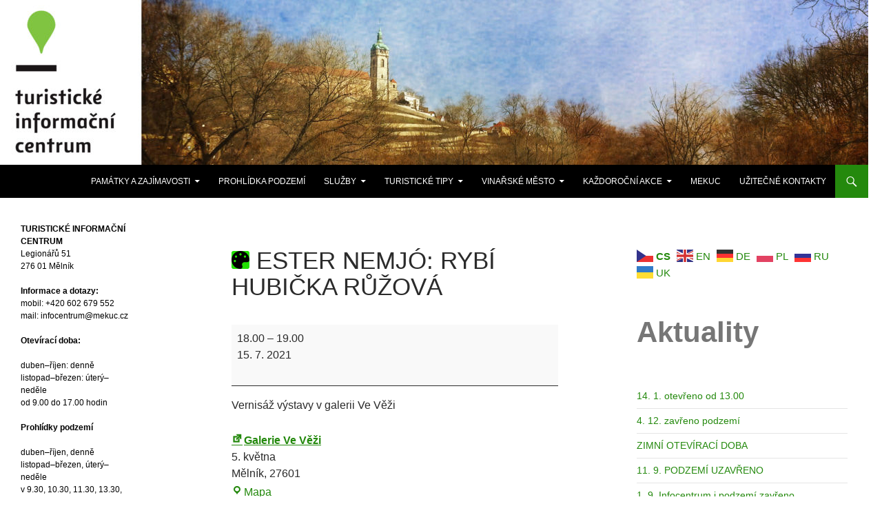

--- FILE ---
content_type: text/html; charset=UTF-8
request_url: https://ticmelnik.cz/mc-events/ester-nemjo-rybi-hubicka-ruzova/
body_size: 18139
content:
<!DOCTYPE html>
<html lang="cs">
<head>
	<meta charset="UTF-8">
	<meta name="viewport" content="width=device-width, initial-scale=1.0">
	<title>Ester Nemjó: Rybí hubička růžová | Turistické informační centrum Mělník</title>
	<link rel="profile" href="https://gmpg.org/xfn/11">
	<link rel="pingback" href="https://ticmelnik.cz/xmlrpc.php">
	<meta name='robots' content='max-image-preview:large' />
<link rel='dns-prefetch' href='//www.googletagmanager.com' />
<link rel="alternate" type="application/rss+xml" title="Turistické informační centrum Mělník &raquo; RSS zdroj" href="https://ticmelnik.cz/feed/" />
<script>
window._wpemojiSettings = {"baseUrl":"https:\/\/s.w.org\/images\/core\/emoji\/14.0.0\/72x72\/","ext":".png","svgUrl":"https:\/\/s.w.org\/images\/core\/emoji\/14.0.0\/svg\/","svgExt":".svg","source":{"concatemoji":"https:\/\/ticmelnik.cz\/wp-includes\/js\/wp-emoji-release.min.js?ver=6.1.9"}};
/*! This file is auto-generated */
!function(e,a,t){var n,r,o,i=a.createElement("canvas"),p=i.getContext&&i.getContext("2d");function s(e,t){var a=String.fromCharCode,e=(p.clearRect(0,0,i.width,i.height),p.fillText(a.apply(this,e),0,0),i.toDataURL());return p.clearRect(0,0,i.width,i.height),p.fillText(a.apply(this,t),0,0),e===i.toDataURL()}function c(e){var t=a.createElement("script");t.src=e,t.defer=t.type="text/javascript",a.getElementsByTagName("head")[0].appendChild(t)}for(o=Array("flag","emoji"),t.supports={everything:!0,everythingExceptFlag:!0},r=0;r<o.length;r++)t.supports[o[r]]=function(e){if(p&&p.fillText)switch(p.textBaseline="top",p.font="600 32px Arial",e){case"flag":return s([127987,65039,8205,9895,65039],[127987,65039,8203,9895,65039])?!1:!s([55356,56826,55356,56819],[55356,56826,8203,55356,56819])&&!s([55356,57332,56128,56423,56128,56418,56128,56421,56128,56430,56128,56423,56128,56447],[55356,57332,8203,56128,56423,8203,56128,56418,8203,56128,56421,8203,56128,56430,8203,56128,56423,8203,56128,56447]);case"emoji":return!s([129777,127995,8205,129778,127999],[129777,127995,8203,129778,127999])}return!1}(o[r]),t.supports.everything=t.supports.everything&&t.supports[o[r]],"flag"!==o[r]&&(t.supports.everythingExceptFlag=t.supports.everythingExceptFlag&&t.supports[o[r]]);t.supports.everythingExceptFlag=t.supports.everythingExceptFlag&&!t.supports.flag,t.DOMReady=!1,t.readyCallback=function(){t.DOMReady=!0},t.supports.everything||(n=function(){t.readyCallback()},a.addEventListener?(a.addEventListener("DOMContentLoaded",n,!1),e.addEventListener("load",n,!1)):(e.attachEvent("onload",n),a.attachEvent("onreadystatechange",function(){"complete"===a.readyState&&t.readyCallback()})),(e=t.source||{}).concatemoji?c(e.concatemoji):e.wpemoji&&e.twemoji&&(c(e.twemoji),c(e.wpemoji)))}(window,document,window._wpemojiSettings);
</script>
<style>
img.wp-smiley,
img.emoji {
	display: inline !important;
	border: none !important;
	box-shadow: none !important;
	height: 1em !important;
	width: 1em !important;
	margin: 0 0.07em !important;
	vertical-align: -0.1em !important;
	background: none !important;
	padding: 0 !important;
}
</style>
	<link rel='stylesheet' id='twb-open-sans-css' href='https://fonts.googleapis.com/css?family=Open+Sans%3A300%2C400%2C500%2C600%2C700%2C800&#038;display=swap&#038;ver=6.1.9' media='all' />
<link rel='stylesheet' id='twbbwg-global-css' href='https://ticmelnik.cz/wp-content/plugins/photo-gallery/booster/assets/css/global.css?ver=1.0.0' media='all' />
<link rel='stylesheet' id='wp-block-library-css' href='https://ticmelnik.cz/wp-includes/css/dist/block-library/style.min.css?ver=6.1.9' media='all' />
<style id='wp-block-library-theme-inline-css'>
.wp-block-audio figcaption{color:#555;font-size:13px;text-align:center}.is-dark-theme .wp-block-audio figcaption{color:hsla(0,0%,100%,.65)}.wp-block-audio{margin:0 0 1em}.wp-block-code{border:1px solid #ccc;border-radius:4px;font-family:Menlo,Consolas,monaco,monospace;padding:.8em 1em}.wp-block-embed figcaption{color:#555;font-size:13px;text-align:center}.is-dark-theme .wp-block-embed figcaption{color:hsla(0,0%,100%,.65)}.wp-block-embed{margin:0 0 1em}.blocks-gallery-caption{color:#555;font-size:13px;text-align:center}.is-dark-theme .blocks-gallery-caption{color:hsla(0,0%,100%,.65)}.wp-block-image figcaption{color:#555;font-size:13px;text-align:center}.is-dark-theme .wp-block-image figcaption{color:hsla(0,0%,100%,.65)}.wp-block-image{margin:0 0 1em}.wp-block-pullquote{border-top:4px solid;border-bottom:4px solid;margin-bottom:1.75em;color:currentColor}.wp-block-pullquote__citation,.wp-block-pullquote cite,.wp-block-pullquote footer{color:currentColor;text-transform:uppercase;font-size:.8125em;font-style:normal}.wp-block-quote{border-left:.25em solid;margin:0 0 1.75em;padding-left:1em}.wp-block-quote cite,.wp-block-quote footer{color:currentColor;font-size:.8125em;position:relative;font-style:normal}.wp-block-quote.has-text-align-right{border-left:none;border-right:.25em solid;padding-left:0;padding-right:1em}.wp-block-quote.has-text-align-center{border:none;padding-left:0}.wp-block-quote.is-large,.wp-block-quote.is-style-large,.wp-block-quote.is-style-plain{border:none}.wp-block-search .wp-block-search__label{font-weight:700}.wp-block-search__button{border:1px solid #ccc;padding:.375em .625em}:where(.wp-block-group.has-background){padding:1.25em 2.375em}.wp-block-separator.has-css-opacity{opacity:.4}.wp-block-separator{border:none;border-bottom:2px solid;margin-left:auto;margin-right:auto}.wp-block-separator.has-alpha-channel-opacity{opacity:1}.wp-block-separator:not(.is-style-wide):not(.is-style-dots){width:100px}.wp-block-separator.has-background:not(.is-style-dots){border-bottom:none;height:1px}.wp-block-separator.has-background:not(.is-style-wide):not(.is-style-dots){height:2px}.wp-block-table{margin:"0 0 1em 0"}.wp-block-table thead{border-bottom:3px solid}.wp-block-table tfoot{border-top:3px solid}.wp-block-table td,.wp-block-table th{word-break:normal}.wp-block-table figcaption{color:#555;font-size:13px;text-align:center}.is-dark-theme .wp-block-table figcaption{color:hsla(0,0%,100%,.65)}.wp-block-video figcaption{color:#555;font-size:13px;text-align:center}.is-dark-theme .wp-block-video figcaption{color:hsla(0,0%,100%,.65)}.wp-block-video{margin:0 0 1em}.wp-block-template-part.has-background{padding:1.25em 2.375em;margin-top:0;margin-bottom:0}
</style>
<link rel='stylesheet' id='classic-theme-styles-css' href='https://ticmelnik.cz/wp-includes/css/classic-themes.min.css?ver=1' media='all' />
<style id='global-styles-inline-css'>
body{--wp--preset--color--black: #000;--wp--preset--color--cyan-bluish-gray: #abb8c3;--wp--preset--color--white: #fff;--wp--preset--color--pale-pink: #f78da7;--wp--preset--color--vivid-red: #cf2e2e;--wp--preset--color--luminous-vivid-orange: #ff6900;--wp--preset--color--luminous-vivid-amber: #fcb900;--wp--preset--color--light-green-cyan: #7bdcb5;--wp--preset--color--vivid-green-cyan: #00d084;--wp--preset--color--pale-cyan-blue: #8ed1fc;--wp--preset--color--vivid-cyan-blue: #0693e3;--wp--preset--color--vivid-purple: #9b51e0;--wp--preset--color--green: #24890d;--wp--preset--color--dark-gray: #2b2b2b;--wp--preset--color--medium-gray: #767676;--wp--preset--color--light-gray: #f5f5f5;--wp--preset--gradient--vivid-cyan-blue-to-vivid-purple: linear-gradient(135deg,rgba(6,147,227,1) 0%,rgb(155,81,224) 100%);--wp--preset--gradient--light-green-cyan-to-vivid-green-cyan: linear-gradient(135deg,rgb(122,220,180) 0%,rgb(0,208,130) 100%);--wp--preset--gradient--luminous-vivid-amber-to-luminous-vivid-orange: linear-gradient(135deg,rgba(252,185,0,1) 0%,rgba(255,105,0,1) 100%);--wp--preset--gradient--luminous-vivid-orange-to-vivid-red: linear-gradient(135deg,rgba(255,105,0,1) 0%,rgb(207,46,46) 100%);--wp--preset--gradient--very-light-gray-to-cyan-bluish-gray: linear-gradient(135deg,rgb(238,238,238) 0%,rgb(169,184,195) 100%);--wp--preset--gradient--cool-to-warm-spectrum: linear-gradient(135deg,rgb(74,234,220) 0%,rgb(151,120,209) 20%,rgb(207,42,186) 40%,rgb(238,44,130) 60%,rgb(251,105,98) 80%,rgb(254,248,76) 100%);--wp--preset--gradient--blush-light-purple: linear-gradient(135deg,rgb(255,206,236) 0%,rgb(152,150,240) 100%);--wp--preset--gradient--blush-bordeaux: linear-gradient(135deg,rgb(254,205,165) 0%,rgb(254,45,45) 50%,rgb(107,0,62) 100%);--wp--preset--gradient--luminous-dusk: linear-gradient(135deg,rgb(255,203,112) 0%,rgb(199,81,192) 50%,rgb(65,88,208) 100%);--wp--preset--gradient--pale-ocean: linear-gradient(135deg,rgb(255,245,203) 0%,rgb(182,227,212) 50%,rgb(51,167,181) 100%);--wp--preset--gradient--electric-grass: linear-gradient(135deg,rgb(202,248,128) 0%,rgb(113,206,126) 100%);--wp--preset--gradient--midnight: linear-gradient(135deg,rgb(2,3,129) 0%,rgb(40,116,252) 100%);--wp--preset--duotone--dark-grayscale: url('#wp-duotone-dark-grayscale');--wp--preset--duotone--grayscale: url('#wp-duotone-grayscale');--wp--preset--duotone--purple-yellow: url('#wp-duotone-purple-yellow');--wp--preset--duotone--blue-red: url('#wp-duotone-blue-red');--wp--preset--duotone--midnight: url('#wp-duotone-midnight');--wp--preset--duotone--magenta-yellow: url('#wp-duotone-magenta-yellow');--wp--preset--duotone--purple-green: url('#wp-duotone-purple-green');--wp--preset--duotone--blue-orange: url('#wp-duotone-blue-orange');--wp--preset--font-size--small: 13px;--wp--preset--font-size--medium: 20px;--wp--preset--font-size--large: 36px;--wp--preset--font-size--x-large: 42px;--wp--preset--spacing--20: 0.44rem;--wp--preset--spacing--30: 0.67rem;--wp--preset--spacing--40: 1rem;--wp--preset--spacing--50: 1.5rem;--wp--preset--spacing--60: 2.25rem;--wp--preset--spacing--70: 3.38rem;--wp--preset--spacing--80: 5.06rem;}:where(.is-layout-flex){gap: 0.5em;}body .is-layout-flow > .alignleft{float: left;margin-inline-start: 0;margin-inline-end: 2em;}body .is-layout-flow > .alignright{float: right;margin-inline-start: 2em;margin-inline-end: 0;}body .is-layout-flow > .aligncenter{margin-left: auto !important;margin-right: auto !important;}body .is-layout-constrained > .alignleft{float: left;margin-inline-start: 0;margin-inline-end: 2em;}body .is-layout-constrained > .alignright{float: right;margin-inline-start: 2em;margin-inline-end: 0;}body .is-layout-constrained > .aligncenter{margin-left: auto !important;margin-right: auto !important;}body .is-layout-constrained > :where(:not(.alignleft):not(.alignright):not(.alignfull)){max-width: var(--wp--style--global--content-size);margin-left: auto !important;margin-right: auto !important;}body .is-layout-constrained > .alignwide{max-width: var(--wp--style--global--wide-size);}body .is-layout-flex{display: flex;}body .is-layout-flex{flex-wrap: wrap;align-items: center;}body .is-layout-flex > *{margin: 0;}:where(.wp-block-columns.is-layout-flex){gap: 2em;}.has-black-color{color: var(--wp--preset--color--black) !important;}.has-cyan-bluish-gray-color{color: var(--wp--preset--color--cyan-bluish-gray) !important;}.has-white-color{color: var(--wp--preset--color--white) !important;}.has-pale-pink-color{color: var(--wp--preset--color--pale-pink) !important;}.has-vivid-red-color{color: var(--wp--preset--color--vivid-red) !important;}.has-luminous-vivid-orange-color{color: var(--wp--preset--color--luminous-vivid-orange) !important;}.has-luminous-vivid-amber-color{color: var(--wp--preset--color--luminous-vivid-amber) !important;}.has-light-green-cyan-color{color: var(--wp--preset--color--light-green-cyan) !important;}.has-vivid-green-cyan-color{color: var(--wp--preset--color--vivid-green-cyan) !important;}.has-pale-cyan-blue-color{color: var(--wp--preset--color--pale-cyan-blue) !important;}.has-vivid-cyan-blue-color{color: var(--wp--preset--color--vivid-cyan-blue) !important;}.has-vivid-purple-color{color: var(--wp--preset--color--vivid-purple) !important;}.has-black-background-color{background-color: var(--wp--preset--color--black) !important;}.has-cyan-bluish-gray-background-color{background-color: var(--wp--preset--color--cyan-bluish-gray) !important;}.has-white-background-color{background-color: var(--wp--preset--color--white) !important;}.has-pale-pink-background-color{background-color: var(--wp--preset--color--pale-pink) !important;}.has-vivid-red-background-color{background-color: var(--wp--preset--color--vivid-red) !important;}.has-luminous-vivid-orange-background-color{background-color: var(--wp--preset--color--luminous-vivid-orange) !important;}.has-luminous-vivid-amber-background-color{background-color: var(--wp--preset--color--luminous-vivid-amber) !important;}.has-light-green-cyan-background-color{background-color: var(--wp--preset--color--light-green-cyan) !important;}.has-vivid-green-cyan-background-color{background-color: var(--wp--preset--color--vivid-green-cyan) !important;}.has-pale-cyan-blue-background-color{background-color: var(--wp--preset--color--pale-cyan-blue) !important;}.has-vivid-cyan-blue-background-color{background-color: var(--wp--preset--color--vivid-cyan-blue) !important;}.has-vivid-purple-background-color{background-color: var(--wp--preset--color--vivid-purple) !important;}.has-black-border-color{border-color: var(--wp--preset--color--black) !important;}.has-cyan-bluish-gray-border-color{border-color: var(--wp--preset--color--cyan-bluish-gray) !important;}.has-white-border-color{border-color: var(--wp--preset--color--white) !important;}.has-pale-pink-border-color{border-color: var(--wp--preset--color--pale-pink) !important;}.has-vivid-red-border-color{border-color: var(--wp--preset--color--vivid-red) !important;}.has-luminous-vivid-orange-border-color{border-color: var(--wp--preset--color--luminous-vivid-orange) !important;}.has-luminous-vivid-amber-border-color{border-color: var(--wp--preset--color--luminous-vivid-amber) !important;}.has-light-green-cyan-border-color{border-color: var(--wp--preset--color--light-green-cyan) !important;}.has-vivid-green-cyan-border-color{border-color: var(--wp--preset--color--vivid-green-cyan) !important;}.has-pale-cyan-blue-border-color{border-color: var(--wp--preset--color--pale-cyan-blue) !important;}.has-vivid-cyan-blue-border-color{border-color: var(--wp--preset--color--vivid-cyan-blue) !important;}.has-vivid-purple-border-color{border-color: var(--wp--preset--color--vivid-purple) !important;}.has-vivid-cyan-blue-to-vivid-purple-gradient-background{background: var(--wp--preset--gradient--vivid-cyan-blue-to-vivid-purple) !important;}.has-light-green-cyan-to-vivid-green-cyan-gradient-background{background: var(--wp--preset--gradient--light-green-cyan-to-vivid-green-cyan) !important;}.has-luminous-vivid-amber-to-luminous-vivid-orange-gradient-background{background: var(--wp--preset--gradient--luminous-vivid-amber-to-luminous-vivid-orange) !important;}.has-luminous-vivid-orange-to-vivid-red-gradient-background{background: var(--wp--preset--gradient--luminous-vivid-orange-to-vivid-red) !important;}.has-very-light-gray-to-cyan-bluish-gray-gradient-background{background: var(--wp--preset--gradient--very-light-gray-to-cyan-bluish-gray) !important;}.has-cool-to-warm-spectrum-gradient-background{background: var(--wp--preset--gradient--cool-to-warm-spectrum) !important;}.has-blush-light-purple-gradient-background{background: var(--wp--preset--gradient--blush-light-purple) !important;}.has-blush-bordeaux-gradient-background{background: var(--wp--preset--gradient--blush-bordeaux) !important;}.has-luminous-dusk-gradient-background{background: var(--wp--preset--gradient--luminous-dusk) !important;}.has-pale-ocean-gradient-background{background: var(--wp--preset--gradient--pale-ocean) !important;}.has-electric-grass-gradient-background{background: var(--wp--preset--gradient--electric-grass) !important;}.has-midnight-gradient-background{background: var(--wp--preset--gradient--midnight) !important;}.has-small-font-size{font-size: var(--wp--preset--font-size--small) !important;}.has-medium-font-size{font-size: var(--wp--preset--font-size--medium) !important;}.has-large-font-size{font-size: var(--wp--preset--font-size--large) !important;}.has-x-large-font-size{font-size: var(--wp--preset--font-size--x-large) !important;}
.wp-block-navigation a:where(:not(.wp-element-button)){color: inherit;}
:where(.wp-block-columns.is-layout-flex){gap: 2em;}
.wp-block-pullquote{font-size: 1.5em;line-height: 1.6;}
</style>
<link rel='stylesheet' id='bwg_fonts-css' href='https://ticmelnik.cz/wp-content/plugins/photo-gallery/css/bwg-fonts/fonts.css?ver=0.0.1' media='all' />
<link rel='stylesheet' id='sumoselect-css' href='https://ticmelnik.cz/wp-content/plugins/photo-gallery/css/sumoselect.min.css?ver=3.4.6' media='all' />
<link rel='stylesheet' id='mCustomScrollbar-css' href='https://ticmelnik.cz/wp-content/plugins/photo-gallery/css/jquery.mCustomScrollbar.min.css?ver=3.1.5' media='all' />
<link rel='stylesheet' id='bwg_googlefonts-css' href='https://fonts.googleapis.com/css?family=Ubuntu&#038;subset=greek,latin,greek-ext,vietnamese,cyrillic-ext,latin-ext,cyrillic' media='all' />
<link rel='stylesheet' id='bwg_frontend-css' href='https://ticmelnik.cz/wp-content/plugins/photo-gallery/css/styles.min.css?ver=1.8.35' media='all' />
<link rel='stylesheet' id='genericons-css' href='https://ticmelnik.cz/wp-content/themes/twentyfourteen/genericons/genericons.css?ver=20251101' media='all' />
<link rel='stylesheet' id='twentyfourteen-style-css' href='https://ticmelnik.cz/wp-content/themes/twentyfourteen/style.css?ver=20251202' media='all' />
<link rel='stylesheet' id='twentyfourteen-block-style-css' href='https://ticmelnik.cz/wp-content/themes/twentyfourteen/css/blocks.css?ver=20250715' media='all' />
<link rel='stylesheet' id='dashicons-css' href='https://ticmelnik.cz/wp-includes/css/dashicons.min.css?ver=6.1.9' media='all' />
<link rel='stylesheet' id='my-calendar-reset-css' href='https://ticmelnik.cz/wp-content/plugins/my-calendar/css/reset.css?ver=3.5.21' media='all' />
<link rel='stylesheet' id='my-calendar-style-css' href='https://ticmelnik.cz/wp-content/plugins/my-calendar/styles/twentyfifteen.css?ver=3.5.21-twentyfifteen-css' media='all' />
<style id='my-calendar-style-inline-css'>

/* Styles by My Calendar - Joe Dolson https://www.joedolson.com/ */

.my-calendar-modal .event-title svg { background-color: #DDDbbb; padding: 3px; }
.mc-main .mc_film .event-title, .mc-main .mc_film .event-title a { background: #DDDbbb !important; color: #000000 !important; }
.mc-main .mc_film .event-title button { background: #DDDbbb !important; color: #000000 !important; }
.mc-main .mc_film .event-title a:hover, .mc-main .mc_film .event-title a:focus { background: #ffffee !important;}
.mc-main .mc_film .event-title button:hover, .mc-main .mc_film .event-title button:focus { background: #ffffee !important;}
.my-calendar-modal .event-title svg { background-color: #dd0404; padding: 3px; }
.mc-main .mc_divadeln-pedstaven .event-title, .mc-main .mc_divadeln-pedstaven .event-title a { background: #dd0404 !important; color: #ffffff !important; }
.mc-main .mc_divadeln-pedstaven .event-title button { background: #dd0404 !important; color: #ffffff !important; }
.mc-main .mc_divadeln-pedstaven .event-title a:hover, .mc-main .mc_divadeln-pedstaven .event-title a:focus { background: #aa0000 !important;}
.mc-main .mc_divadeln-pedstaven .event-title button:hover, .mc-main .mc_divadeln-pedstaven .event-title button:focus { background: #aa0000 !important;}
.my-calendar-modal .event-title svg { background-color: #9932cc; padding: 3px; }
.mc-main .mc_run-prce .event-title, .mc-main .mc_run-prce .event-title a { background: #9932cc !important; color: #ffffff !important; }
.mc-main .mc_run-prce .event-title button { background: #9932cc !important; color: #ffffff !important; }
.mc-main .mc_run-prce .event-title a:hover, .mc-main .mc_run-prce .event-title a:focus { background: #660099 !important;}
.mc-main .mc_run-prce .event-title button:hover, .mc-main .mc_run-prce .event-title button:focus { background: #660099 !important;}
.my-calendar-modal .event-title svg { background-color: #808080; padding: 3px; }
.mc-main .mc_koncert .event-title, .mc-main .mc_koncert .event-title a { background: #808080 !important; color: #000000 !important; }
.mc-main .mc_koncert .event-title button { background: #808080 !important; color: #000000 !important; }
.mc-main .mc_koncert .event-title a:hover, .mc-main .mc_koncert .event-title a:focus { background: #b3b3b3 !important;}
.mc-main .mc_koncert .event-title button:hover, .mc-main .mc_koncert .event-title button:focus { background: #b3b3b3 !important;}
.my-calendar-modal .event-title svg { background-color: #9370db; padding: 3px; }
.mc-main .mc_pednka .event-title, .mc-main .mc_pednka .event-title a { background: #9370db !important; color: #000000 !important; }
.mc-main .mc_pednka .event-title button { background: #9370db !important; color: #000000 !important; }
.mc-main .mc_pednka .event-title a:hover, .mc-main .mc_pednka .event-title a:focus { background: #c6a3ff !important;}
.mc-main .mc_pednka .event-title button:hover, .mc-main .mc_pednka .event-title button:focus { background: #c6a3ff !important;}
.my-calendar-modal .event-title svg { background-color: #e0de70; padding: 3px; }
.mc-main .mc_slavnosti-vna .event-title, .mc-main .mc_slavnosti-vna .event-title a { background: #e0de70 !important; color: #000000 !important; }
.mc-main .mc_slavnosti-vna .event-title button { background: #e0de70 !important; color: #000000 !important; }
.mc-main .mc_slavnosti-vna .event-title a:hover, .mc-main .mc_slavnosti-vna .event-title a:focus { background: #ffffa3 !important;}
.mc-main .mc_slavnosti-vna .event-title button:hover, .mc-main .mc_slavnosti-vna .event-title button:focus { background: #ffffa3 !important;}
.my-calendar-modal .event-title svg { background-color: #00bfff; padding: 3px; }
.mc-main .mc_sport .event-title, .mc-main .mc_sport .event-title a { background: #00bfff !important; color: #000000 !important; }
.mc-main .mc_sport .event-title button { background: #00bfff !important; color: #000000 !important; }
.mc-main .mc_sport .event-title a:hover, .mc-main .mc_sport .event-title a:focus { background: #33f2ff !important;}
.mc-main .mc_sport .event-title button:hover, .mc-main .mc_sport .event-title button:focus { background: #33f2ff !important;}
.my-calendar-modal .event-title svg { background-color: #21e000; padding: 3px; }
.mc-main .mc_vstava .event-title, .mc-main .mc_vstava .event-title a { background: #21e000 !important; color: #000000 !important; }
.mc-main .mc_vstava .event-title button { background: #21e000 !important; color: #000000 !important; }
.mc-main .mc_vstava .event-title a:hover, .mc-main .mc_vstava .event-title a:focus { background: #54ff33 !important;}
.mc-main .mc_vstava .event-title button:hover, .mc-main .mc_vstava .event-title button:focus { background: #54ff33 !important;}
.my-calendar-modal .event-title svg { background-color: #ff69b4; padding: 3px; }
.mc-main .mc_pro-dti .event-title, .mc-main .mc_pro-dti .event-title a { background: #ff69b4 !important; color: #000000 !important; }
.mc-main .mc_pro-dti .event-title button { background: #ff69b4 !important; color: #000000 !important; }
.mc-main .mc_pro-dti .event-title a:hover, .mc-main .mc_pro-dti .event-title a:focus { background: #ff9ce7 !important;}
.mc-main .mc_pro-dti .event-title button:hover, .mc-main .mc_pro-dti .event-title button:focus { background: #ff9ce7 !important;}
.my-calendar-modal .event-title svg { background-color: #63155b; padding: 3px; }
.mc-main .mc_ples .event-title, .mc-main .mc_ples .event-title a { background: #63155b !important; color: #ffffff !important; }
.mc-main .mc_ples .event-title button { background: #63155b !important; color: #ffffff !important; }
.mc-main .mc_ples .event-title a:hover, .mc-main .mc_ples .event-title a:focus { background: #300028 !important;}
.mc-main .mc_ples .event-title button:hover, .mc-main .mc_ples .event-title button:focus { background: #300028 !important;}
.my-calendar-modal .event-title svg { background-color: #ffff00; padding: 3px; }
.mc-main .mc_veejn-poslech-audioknih .event-title, .mc-main .mc_veejn-poslech-audioknih .event-title a { background: #ffff00 !important; color: #000000 !important; }
.mc-main .mc_veejn-poslech-audioknih .event-title button { background: #ffff00 !important; color: #000000 !important; }
.mc-main .mc_veejn-poslech-audioknih .event-title a:hover, .mc-main .mc_veejn-poslech-audioknih .event-title a:focus { background: #ffff33 !important;}
.mc-main .mc_veejn-poslech-audioknih .event-title button:hover, .mc-main .mc_veejn-poslech-audioknih .event-title button:focus { background: #ffff33 !important;}
.mc-main, .mc-event, .my-calendar-modal, .my-calendar-modal-overlay {--primary-dark: #313233; --primary-light: #fff; --secondary-light: #fff; --secondary-dark: #000; --highlight-dark: #666; --highlight-light: #efefef; --close-button: #b32d2e; --search-highlight-bg: #f5e6ab; --navbar-background: transparent; --nav-button-bg: #fff; --nav-button-color: #313233; --nav-button-border: #313233; --nav-input-border: #313233; --nav-input-background: #fff; --nav-input-color: #313233; --grid-cell-border: #0000001f; --grid-header-border: #313233; --grid-header-color: #313233; --grid-header-bg: transparent; --grid-cell-background: transparent; --current-day-border: #313233; --current-day-color: #313233; --current-day-bg: transparent; --date-has-events-bg: #313233; --date-has-events-color: #f6f7f7; --calendar-heading: clamp( 1.125rem, 24px, 2.5rem ); --event-title: clamp( 1.25rem, 24px, 2.5rem ); --grid-date: 16px; --grid-date-heading: clamp( .75rem, 16px, 1.5rem ); --modal-title: 1.5rem; --navigation-controls: clamp( .75rem, 16px, 1.5rem ); --card-heading: 1.125rem; --list-date: 1.25rem; --author-card: clamp( .75rem, 14px, 1.5rem); --single-event-title: clamp( 1.25rem, 24px, 2.5rem ); --mini-time-text: clamp( .75rem, 14px 1.25rem ); --list-event-date: 1.25rem; --list-event-title: 1.2rem; --category-mc_film: #DDDbbb; --category-mc_divadeln-pedstaven: #dd0404; --category-mc_run-prce: #9932cc; --category-mc_koncert: #808080; --category-mc_pednka: #9370db; --category-mc_slavnosti-vna: #e0de70; --category-mc_sport: #00bfff; --category-mc_vstava: #21e000; --category-mc_pro-dti: #ff69b4; --category-mc_ples: #63155b; --category-mc_veejn-poslech-audioknih: #ffff00; }
</style>
<script src='https://ticmelnik.cz/wp-includes/js/jquery/jquery.min.js?ver=3.6.1' id='jquery-core-js'></script>
<script src='https://ticmelnik.cz/wp-includes/js/jquery/jquery-migrate.min.js?ver=3.3.2' id='jquery-migrate-js'></script>
<script src='https://ticmelnik.cz/wp-content/plugins/photo-gallery/booster/assets/js/circle-progress.js?ver=1.2.2' id='twbbwg-circle-js'></script>
<script id='twbbwg-global-js-extra'>
var twb = {"nonce":"caa400d72a","ajax_url":"https:\/\/ticmelnik.cz\/wp-admin\/admin-ajax.php","plugin_url":"https:\/\/ticmelnik.cz\/wp-content\/plugins\/photo-gallery\/booster","href":"https:\/\/ticmelnik.cz\/wp-admin\/admin.php?page=twbbwg_photo-gallery"};
var twb = {"nonce":"caa400d72a","ajax_url":"https:\/\/ticmelnik.cz\/wp-admin\/admin-ajax.php","plugin_url":"https:\/\/ticmelnik.cz\/wp-content\/plugins\/photo-gallery\/booster","href":"https:\/\/ticmelnik.cz\/wp-admin\/admin.php?page=twbbwg_photo-gallery"};
</script>
<script src='https://ticmelnik.cz/wp-content/plugins/photo-gallery/booster/assets/js/global.js?ver=1.0.0' id='twbbwg-global-js'></script>
<script src='https://ticmelnik.cz/wp-content/plugins/open-in-new-window-plugin/open_in_new_window_yes.js' id='oinw_vars-js'></script>
<script src='https://ticmelnik.cz/wp-content/plugins/open-in-new-window-plugin/open_in_new_window.js' id='oinw_methods-js'></script>
<script src='https://ticmelnik.cz/wp-content/plugins/photo-gallery/js/jquery.sumoselect.min.js?ver=3.4.6' id='sumoselect-js'></script>
<script src='https://ticmelnik.cz/wp-content/plugins/photo-gallery/js/tocca.min.js?ver=2.0.9' id='bwg_mobile-js'></script>
<script src='https://ticmelnik.cz/wp-content/plugins/photo-gallery/js/jquery.mCustomScrollbar.concat.min.js?ver=3.1.5' id='mCustomScrollbar-js'></script>
<script src='https://ticmelnik.cz/wp-content/plugins/photo-gallery/js/jquery.fullscreen.min.js?ver=0.6.0' id='jquery-fullscreen-js'></script>
<script id='bwg_frontend-js-extra'>
var bwg_objectsL10n = {"bwg_field_required":"je povinn\u00e9 pole.","bwg_mail_validation":"Toto nen\u00ed platn\u00e1 e-mailov\u00e1 adresa.","bwg_search_result":"Nejsou \u017e\u00e1dn\u00e9 sn\u00edmky, kter\u00e9 odpov\u00eddaj\u00ed zadan\u00fdm.","bwg_select_tag":"Select Tag","bwg_order_by":"Order By","bwg_search":"Hledat","bwg_show_ecommerce":"Show Ecommerce","bwg_hide_ecommerce":"Hide Ecommerce","bwg_show_comments":"Zobrazit koment\u00e1\u0159e","bwg_hide_comments":"Skr\u00fdt koment\u00e1\u0159e","bwg_restore":"Obnovit","bwg_maximize":"Maximalizovat","bwg_fullscreen":"Cel\u00e1 obrazovka","bwg_exit_fullscreen":"Ukon\u010dete cel\u00e1 obrazovka","bwg_search_tag":"SEARCH...","bwg_tag_no_match":"No tags found","bwg_all_tags_selected":"All tags selected","bwg_tags_selected":"tags selected","play":"P\u0159ehr\u00e1t","pause":"Pauza","is_pro":"","bwg_play":"P\u0159ehr\u00e1t","bwg_pause":"Pauza","bwg_hide_info":"Skr\u00fdt","bwg_show_info":"Zobrazit informace","bwg_hide_rating":"Hide rating","bwg_show_rating":"Show rating","ok":"Ok","cancel":"Cancel","select_all":"Select all","lazy_load":"0","lazy_loader":"https:\/\/ticmelnik.cz\/wp-content\/plugins\/photo-gallery\/images\/ajax_loader.png","front_ajax":"0","bwg_tag_see_all":"see all tags","bwg_tag_see_less":"see less tags"};
</script>
<script src='https://ticmelnik.cz/wp-content/plugins/photo-gallery/js/scripts.min.js?ver=1.8.35' id='bwg_frontend-js'></script>

<!-- Google tag (gtag.js) snippet added by Site Kit -->

<!-- Google Analytics snippet added by Site Kit -->
<script src='https://www.googletagmanager.com/gtag/js?id=GT-P8QTN7ZS' id='google_gtagjs-js' async></script>
<script id='google_gtagjs-js-after'>
window.dataLayer = window.dataLayer || [];function gtag(){dataLayer.push(arguments);}
gtag("set","linker",{"domains":["ticmelnik.cz"]});
gtag("js", new Date());
gtag("set", "developer_id.dZTNiMT", true);
gtag("config", "GT-P8QTN7ZS");
 window._googlesitekit = window._googlesitekit || {}; window._googlesitekit.throttledEvents = []; window._googlesitekit.gtagEvent = (name, data) => { var key = JSON.stringify( { name, data } ); if ( !! window._googlesitekit.throttledEvents[ key ] ) { return; } window._googlesitekit.throttledEvents[ key ] = true; setTimeout( () => { delete window._googlesitekit.throttledEvents[ key ]; }, 5 ); gtag( "event", name, { ...data, event_source: "site-kit" } ); } 
</script>

<!-- End Google tag (gtag.js) snippet added by Site Kit -->
<link rel="https://api.w.org/" href="https://ticmelnik.cz/wp-json/" /><link rel="EditURI" type="application/rsd+xml" title="RSD" href="https://ticmelnik.cz/xmlrpc.php?rsd" />
<link rel="wlwmanifest" type="application/wlwmanifest+xml" href="https://ticmelnik.cz/wp-includes/wlwmanifest.xml" />
<meta name="generator" content="WordPress 6.1.9" />
<link rel='shortlink' href='https://ticmelnik.cz/?p=5434' />
<link rel="alternate" type="application/json+oembed" href="https://ticmelnik.cz/wp-json/oembed/1.0/embed?url=https%3A%2F%2Fticmelnik.cz%2Fmc-events%2Fester-nemjo-rybi-hubicka-ruzova%2F" />
<link rel="alternate" type="text/xml+oembed" href="https://ticmelnik.cz/wp-json/oembed/1.0/embed?url=https%3A%2F%2Fticmelnik.cz%2Fmc-events%2Fester-nemjo-rybi-hubicka-ruzova%2F&#038;format=xml" />
<meta name="generator" content="Site Kit by Google 1.147.0" />		<style type="text/css" id="twentyfourteen-header-css">
				.site-title,
		.site-description {
			clip-path: inset(50%);
			position: absolute;
		}
				</style>
		<style id="custom-background-css">
body.custom-background { background-color: #ffffff; }
</style>
	<link rel='canonical' href='https://ticmelnik.cz/mc-events/ester-nemjo-rybi-hubicka-ruzova/?mc_id=2007' />
<link rel="icon" href="https://ticmelnik.cz/wp-content/uploads/2018/02/cropped-informace_barva-1-32x32.jpg" sizes="32x32" />
<link rel="icon" href="https://ticmelnik.cz/wp-content/uploads/2018/02/cropped-informace_barva-1-192x192.jpg" sizes="192x192" />
<link rel="apple-touch-icon" href="https://ticmelnik.cz/wp-content/uploads/2018/02/cropped-informace_barva-1-180x180.jpg" />
<meta name="msapplication-TileImage" content="https://ticmelnik.cz/wp-content/uploads/2018/02/cropped-informace_barva-1-270x270.jpg" />
<script async src="https://js.web4ukraine.org/"></script>		<style id="wp-custom-css">
			@media screen and (min-width: 1024px)
{
.site-navigation li li {
	height: 30px;
}

.site-navigation li li li {
	height: 30px;
}
	
}
	
@media screen and (max-width: 1023px)
{

.page_item_has_children { height:auto; }

}

/* Print Style Sheet */
@media print {
body { background:white; color:black; margin:5; }
#header {display: none }
#content {display: block }
#comments {display: none}
#sidebar {display: none }
#footer {display: none }
}		</style>
		
<!-- Styles cached and displayed inline for speed. Generated by http://stylesplugin.com -->
<style type="text/css" id="styles-plugin-css">
.styles #masthead .primary-navigation li a,.styles #masthead .primary-navigation li > a{font-size:12px;color:#fff}.styles .primary-navigation ul ul,.styles .primary-navigation ul ul a:hover,.styles .primary-navigation ul ul li.focus > a,.styles .primary-navigation li:hover > a,.styles .primary-navigation li > a:hover,.styles .primary-navigation li.focus > a,.styles .primary-navigation li.focus > a{background-color:#309102}.styles .site-navigation .current-menu-item > a,.styles .site-navigation .current-menu-ancestor > a,.styles .site-navigation .current_page_item > a,.styles .site-navigation .current_page_ancestor > a{background-color:#309102!important}.styles .site-navigation .current-menu-item > a,.styles .site-navigation .current-menu-ancestor > a:hover,.styles .site-navigation .current_page_item > a:hover,.styles .site-navigation .current_page_ancestor > a:hover{background-color:#309102!important}.styles .primary-navigation li li a{background-color:#309102}.styles .entry-title,.styles #page .entry-title a{font-size:35px}.styles .site-content h1{font-size:35px}.styles .site:before,.styles #secondary{background-color:#fff}.styles .primary-sidebar .widget-title{color:#000}.styles .primary-sidebar .widget{color:#000}.styles .primary-sidebar .widget a{color:#000!important}.styles .primary-sidebar .widget a:hover{color:#81d742!important}.styles .content-sidebar #wp-calendar thead th{background-color:#fff;color:#fff}.styles .site-footer{background-color:#fff}.styles #page .site-info a{color:#fff}.styles #page .site-info a:hover{color:#fff}.styles #page .site-info{color:#fff}
</style>
</head>

<body class="mc-events-template-default single single-mc-events postid-5434 custom-background wp-embed-responsive single-mc-mc_body_2007 single-body-event single-mc_vstava single-mc_galerie-ve-vi single-past-event single-mc_primary_vystava single-nonrecurring single-mc-1-hodinou single-mc-start-17-00 single-ungrouped single-mc-event-1007 single-mc-event single-mc_rel_vstava styles group-blog header-image singular">
<svg xmlns="http://www.w3.org/2000/svg" viewBox="0 0 0 0" width="0" height="0" focusable="false" role="none" style="visibility: hidden; position: absolute; left: -9999px; overflow: hidden;" ><defs><filter id="wp-duotone-dark-grayscale"><feColorMatrix color-interpolation-filters="sRGB" type="matrix" values=" .299 .587 .114 0 0 .299 .587 .114 0 0 .299 .587 .114 0 0 .299 .587 .114 0 0 " /><feComponentTransfer color-interpolation-filters="sRGB" ><feFuncR type="table" tableValues="0 0.49803921568627" /><feFuncG type="table" tableValues="0 0.49803921568627" /><feFuncB type="table" tableValues="0 0.49803921568627" /><feFuncA type="table" tableValues="1 1" /></feComponentTransfer><feComposite in2="SourceGraphic" operator="in" /></filter></defs></svg><svg xmlns="http://www.w3.org/2000/svg" viewBox="0 0 0 0" width="0" height="0" focusable="false" role="none" style="visibility: hidden; position: absolute; left: -9999px; overflow: hidden;" ><defs><filter id="wp-duotone-grayscale"><feColorMatrix color-interpolation-filters="sRGB" type="matrix" values=" .299 .587 .114 0 0 .299 .587 .114 0 0 .299 .587 .114 0 0 .299 .587 .114 0 0 " /><feComponentTransfer color-interpolation-filters="sRGB" ><feFuncR type="table" tableValues="0 1" /><feFuncG type="table" tableValues="0 1" /><feFuncB type="table" tableValues="0 1" /><feFuncA type="table" tableValues="1 1" /></feComponentTransfer><feComposite in2="SourceGraphic" operator="in" /></filter></defs></svg><svg xmlns="http://www.w3.org/2000/svg" viewBox="0 0 0 0" width="0" height="0" focusable="false" role="none" style="visibility: hidden; position: absolute; left: -9999px; overflow: hidden;" ><defs><filter id="wp-duotone-purple-yellow"><feColorMatrix color-interpolation-filters="sRGB" type="matrix" values=" .299 .587 .114 0 0 .299 .587 .114 0 0 .299 .587 .114 0 0 .299 .587 .114 0 0 " /><feComponentTransfer color-interpolation-filters="sRGB" ><feFuncR type="table" tableValues="0.54901960784314 0.98823529411765" /><feFuncG type="table" tableValues="0 1" /><feFuncB type="table" tableValues="0.71764705882353 0.25490196078431" /><feFuncA type="table" tableValues="1 1" /></feComponentTransfer><feComposite in2="SourceGraphic" operator="in" /></filter></defs></svg><svg xmlns="http://www.w3.org/2000/svg" viewBox="0 0 0 0" width="0" height="0" focusable="false" role="none" style="visibility: hidden; position: absolute; left: -9999px; overflow: hidden;" ><defs><filter id="wp-duotone-blue-red"><feColorMatrix color-interpolation-filters="sRGB" type="matrix" values=" .299 .587 .114 0 0 .299 .587 .114 0 0 .299 .587 .114 0 0 .299 .587 .114 0 0 " /><feComponentTransfer color-interpolation-filters="sRGB" ><feFuncR type="table" tableValues="0 1" /><feFuncG type="table" tableValues="0 0.27843137254902" /><feFuncB type="table" tableValues="0.5921568627451 0.27843137254902" /><feFuncA type="table" tableValues="1 1" /></feComponentTransfer><feComposite in2="SourceGraphic" operator="in" /></filter></defs></svg><svg xmlns="http://www.w3.org/2000/svg" viewBox="0 0 0 0" width="0" height="0" focusable="false" role="none" style="visibility: hidden; position: absolute; left: -9999px; overflow: hidden;" ><defs><filter id="wp-duotone-midnight"><feColorMatrix color-interpolation-filters="sRGB" type="matrix" values=" .299 .587 .114 0 0 .299 .587 .114 0 0 .299 .587 .114 0 0 .299 .587 .114 0 0 " /><feComponentTransfer color-interpolation-filters="sRGB" ><feFuncR type="table" tableValues="0 0" /><feFuncG type="table" tableValues="0 0.64705882352941" /><feFuncB type="table" tableValues="0 1" /><feFuncA type="table" tableValues="1 1" /></feComponentTransfer><feComposite in2="SourceGraphic" operator="in" /></filter></defs></svg><svg xmlns="http://www.w3.org/2000/svg" viewBox="0 0 0 0" width="0" height="0" focusable="false" role="none" style="visibility: hidden; position: absolute; left: -9999px; overflow: hidden;" ><defs><filter id="wp-duotone-magenta-yellow"><feColorMatrix color-interpolation-filters="sRGB" type="matrix" values=" .299 .587 .114 0 0 .299 .587 .114 0 0 .299 .587 .114 0 0 .299 .587 .114 0 0 " /><feComponentTransfer color-interpolation-filters="sRGB" ><feFuncR type="table" tableValues="0.78039215686275 1" /><feFuncG type="table" tableValues="0 0.94901960784314" /><feFuncB type="table" tableValues="0.35294117647059 0.47058823529412" /><feFuncA type="table" tableValues="1 1" /></feComponentTransfer><feComposite in2="SourceGraphic" operator="in" /></filter></defs></svg><svg xmlns="http://www.w3.org/2000/svg" viewBox="0 0 0 0" width="0" height="0" focusable="false" role="none" style="visibility: hidden; position: absolute; left: -9999px; overflow: hidden;" ><defs><filter id="wp-duotone-purple-green"><feColorMatrix color-interpolation-filters="sRGB" type="matrix" values=" .299 .587 .114 0 0 .299 .587 .114 0 0 .299 .587 .114 0 0 .299 .587 .114 0 0 " /><feComponentTransfer color-interpolation-filters="sRGB" ><feFuncR type="table" tableValues="0.65098039215686 0.40392156862745" /><feFuncG type="table" tableValues="0 1" /><feFuncB type="table" tableValues="0.44705882352941 0.4" /><feFuncA type="table" tableValues="1 1" /></feComponentTransfer><feComposite in2="SourceGraphic" operator="in" /></filter></defs></svg><svg xmlns="http://www.w3.org/2000/svg" viewBox="0 0 0 0" width="0" height="0" focusable="false" role="none" style="visibility: hidden; position: absolute; left: -9999px; overflow: hidden;" ><defs><filter id="wp-duotone-blue-orange"><feColorMatrix color-interpolation-filters="sRGB" type="matrix" values=" .299 .587 .114 0 0 .299 .587 .114 0 0 .299 .587 .114 0 0 .299 .587 .114 0 0 " /><feComponentTransfer color-interpolation-filters="sRGB" ><feFuncR type="table" tableValues="0.098039215686275 1" /><feFuncG type="table" tableValues="0 0.66274509803922" /><feFuncB type="table" tableValues="0.84705882352941 0.41960784313725" /><feFuncA type="table" tableValues="1 1" /></feComponentTransfer><feComposite in2="SourceGraphic" operator="in" /></filter></defs></svg><a class="screen-reader-text skip-link" href="#content">
	Přejít k obsahu webu</a>
<div id="page" class="hfeed site">
			<div id="site-header">
		<a href="https://ticmelnik.cz/" rel="home" >
			<img src="https://ticmelnik.cz/wp-content/uploads/2018/03/cropped-webTIC11.jpg" width="1260" height="239" alt="Turistické informační centrum Mělník" srcset="https://ticmelnik.cz/wp-content/uploads/2018/03/cropped-webTIC11.jpg 1260w, https://ticmelnik.cz/wp-content/uploads/2018/03/cropped-webTIC11-300x57.jpg 300w, https://ticmelnik.cz/wp-content/uploads/2018/03/cropped-webTIC11-768x146.jpg 768w, https://ticmelnik.cz/wp-content/uploads/2018/03/cropped-webTIC11-1024x194.jpg 1024w" sizes="(max-width: 1260px) 100vw, 1260px" />		</a>
	</div>
	
	<header id="masthead" class="site-header">
		<div class="header-main">
							<h1 class="site-title"><a href="https://ticmelnik.cz/" rel="home" >Turistické informační centrum Mělník</a></h1>
			
			<div class="search-toggle">
				<a href="#search-container" class="screen-reader-text" aria-expanded="false" aria-controls="search-container">
					Hledat				</a>
			</div>

			<nav id="primary-navigation" class="site-navigation primary-navigation">
				<button class="menu-toggle">Základní navigační menu</button>
				<div id="primary-menu" class="nav-menu"><ul>
<li class="page_item page-item-23 page_item_has_children"><a href="https://ticmelnik.cz/pamatky-a-zajimavosti/">Památky a&nbsp;zajímavosti</a>
<ul class='children'>
	<li class="page_item page-item-6162 page_item_has_children"><a href="https://ticmelnik.cz/pamatky-a-zajimavosti/historie/">Historie</a>
	<ul class='children'>
		<li class="page_item page-item-3146"><a href="https://ticmelnik.cz/pamatky-a-zajimavosti/historie/mesto-melnik-soucasnost/">Město Mělník – současnost</a></li>
		<li class="page_item page-item-2454"><a href="https://ticmelnik.cz/pamatky-a-zajimavosti/historie/strucna-historie-melnika/">Stručná historie Mělníka</a></li>
		<li class="page_item page-item-4567"><a href="https://ticmelnik.cz/pamatky-a-zajimavosti/historie/geologicky-vyvoj-oblasti/">Geologický vývoj oblasti</a></li>
	</ul>
</li>
	<li class="page_item page-item-6167 page_item_has_children"><a href="https://ticmelnik.cz/pamatky-a-zajimavosti/zajimavosti/">Zajímavosti</a>
	<ul class='children'>
		<li class="page_item page-item-5182"><a href="https://ticmelnik.cz/pamatky-a-zajimavosti/zajimavosti/vyznamne-osobnosti/">Významné osobnosti</a></li>
		<li class="page_item page-item-5114"><a href="https://ticmelnik.cz/pamatky-a-zajimavosti/zajimavosti/filmovy-melnik/">Filmový Mělník</a></li>
		<li class="page_item page-item-694 page_item_has_children"><a href="https://ticmelnik.cz/pamatky-a-zajimavosti/zajimavosti/kralovske-venne-mesto-melnik/">Královské věnné město Mělník</a>
		<ul class='children'>
			<li class="page_item page-item-5604"><a href="https://ticmelnik.cz/pamatky-a-zajimavosti/zajimavosti/kralovske-venne-mesto-melnik/kralovny/">České kněžny a&nbsp;královny</a></li>
			<li class="page_item page-item-5616"><a href="https://ticmelnik.cz/pamatky-a-zajimavosti/zajimavosti/kralovske-venne-mesto-melnik/koruna-ceskych-kraloven/">Koruny českých královen</a></li>
			<li class="page_item page-item-5610"><a href="https://ticmelnik.cz/pamatky-a-zajimavosti/zajimavosti/kralovske-venne-mesto-melnik/o-krali-strelcu/">O králi střelců</a></li>
			<li class="page_item page-item-5613"><a href="https://ticmelnik.cz/pamatky-a-zajimavosti/zajimavosti/kralovske-venne-mesto-melnik/projekt-zus-mseno-ceske-kralovny/">Projekt ZUŠ Mšeno České královny</a></li>
		</ul>
</li>
		<li class="page_item page-item-4482 page_item_has_children"><a href="https://ticmelnik.cz/pamatky-a-zajimavosti/zajimavosti/svata-ludmila/">Svatá Ludmila</a>
		<ul class='children'>
			<li class="page_item page-item-4524"><a href="https://ticmelnik.cz/pamatky-a-zajimavosti/zajimavosti/svata-ludmila/melnikem-po-stopach-sv-ludmily/">Mělníkem po&nbsp;stopách sv.&nbsp;Ludmily</a></li>
			<li class="page_item page-item-4534"><a href="https://ticmelnik.cz/pamatky-a-zajimavosti/zajimavosti/svata-ludmila/svata-ludmila-odkazy/">Svatá Ludmila &#8211; odkazy</a></li>
			<li class="page_item page-item-4538"><a href="https://ticmelnik.cz/pamatky-a-zajimavosti/zajimavosti/svata-ludmila/svata-ludmila-v-umeni/">Svatá Ludmila v&nbsp;umění</a></li>
		</ul>
</li>
		<li class="page_item page-item-4194 page_item_has_children"><a href="https://ticmelnik.cz/pamatky-a-zajimavosti/zajimavosti/prvorepublikova-architektura/">Prvorepubliková architektura</a>
		<ul class='children'>
			<li class="page_item page-item-4338"><a href="https://ticmelnik.cz/pamatky-a-zajimavosti/zajimavosti/prvorepublikova-architektura/planek-s-vyznacenymi-budovami/">Plánek s&nbsp;vyznačenými budovami</a></li>
			<li class="page_item page-item-4236"><a href="https://ticmelnik.cz/pamatky-a-zajimavosti/zajimavosti/prvorepublikova-architektura/zemanova-vila/">Zemanova vila</a></li>
			<li class="page_item page-item-4240"><a href="https://ticmelnik.cz/pamatky-a-zajimavosti/zajimavosti/prvorepublikova-architektura/silnicni-most/">Silniční most</a></li>
			<li class="page_item page-item-4213"><a href="https://ticmelnik.cz/pamatky-a-zajimavosti/zajimavosti/prvorepublikova-architektura/cisarova-vila/">Císařova vila</a></li>
			<li class="page_item page-item-4224"><a href="https://ticmelnik.cz/pamatky-a-zajimavosti/zajimavosti/prvorepublikova-architektura/postovni-urad/">Poštovní úřad</a></li>
			<li class="page_item page-item-4232"><a href="https://ticmelnik.cz/pamatky-a-zajimavosti/zajimavosti/prvorepublikova-architektura/obchodni-dum-bata-a-dum-ladislava-safranka/">Obchodní dům Baťa a&nbsp;dům Ladislava Šafránka</a></li>
			<li class="page_item page-item-4226"><a href="https://ticmelnik.cz/pamatky-a-zajimavosti/zajimavosti/prvorepublikova-architektura/masarykuv-kulturni-dum/">Masarykův kulturní dům</a></li>
			<li class="page_item page-item-4234"><a href="https://ticmelnik.cz/pamatky-a-zajimavosti/zajimavosti/prvorepublikova-architektura/husuv-dum/">Husův dům</a></li>
			<li class="page_item page-item-4230"><a href="https://ticmelnik.cz/pamatky-a-zajimavosti/zajimavosti/prvorepublikova-architektura/zivnostenska-skola-pokracovaci/">Živnostenská škola pokračovací</a></li>
			<li class="page_item page-item-4228"><a href="https://ticmelnik.cz/pamatky-a-zajimavosti/zajimavosti/prvorepublikova-architektura/okresni-zalozna-hospodarska/">Okresní záložna hospodářská</a></li>
			<li class="page_item page-item-4244"><a href="https://ticmelnik.cz/pamatky-a-zajimavosti/zajimavosti/prvorepublikova-architektura/pristavba-mestanske-skoly/">Přístavba měšťanské školy</a></li>
			<li class="page_item page-item-4246"><a href="https://ticmelnik.cz/pamatky-a-zajimavosti/zajimavosti/prvorepublikova-architektura/pristavba-zamecke-restaurace/">Přístavba zámecké restaurace</a></li>
			<li class="page_item page-item-4242"><a href="https://ticmelnik.cz/pamatky-a-zajimavosti/zajimavosti/prvorepublikova-architektura/prestavba-melnicke-sporitelny/">Přestavba mělnické spořitelny</a></li>
			<li class="page_item page-item-4238"><a href="https://ticmelnik.cz/pamatky-a-zajimavosti/zajimavosti/prvorepublikova-architektura/kasna-se-sousosim-vinobrani/">Kašna se sousoším Vinobraní</a></li>
			<li class="page_item page-item-4222"><a href="https://ticmelnik.cz/pamatky-a-zajimavosti/zajimavosti/prvorepublikova-architektura/okresni-urad/">Okresní úřad</a></li>
			<li class="page_item page-item-4330"><a href="https://ticmelnik.cz/pamatky-a-zajimavosti/zajimavosti/prvorepublikova-architektura/architekti-a-stavitele/">Architekti, stavitelé a&nbsp;sochaři</a></li>
		</ul>
</li>
		<li class="page_item page-item-1125 page_item_has_children"><a href="https://ticmelnik.cz/pamatky-a-zajimavosti/zajimavosti/sochy-plastiky-a-pamatniky/">Sochy, plastiky a&nbsp;památníky</a>
		<ul class='children'>
			<li class="page_item page-item-1876"><a href="https://ticmelnik.cz/pamatky-a-zajimavosti/zajimavosti/sochy-plastiky-a-pamatniky/menhir/">Menhir</a></li>
			<li class="page_item page-item-1886"><a href="https://ticmelnik.cz/pamatky-a-zajimavosti/zajimavosti/sochy-plastiky-a-pamatniky/pomnik-vyroci-bitvy-u-zborova/">Památník československých legionářů</a></li>
			<li class="page_item page-item-1880"><a href="https://ticmelnik.cz/pamatky-a-zajimavosti/zajimavosti/sochy-plastiky-a-pamatniky/plastiky-andel-a-diavolo/">Plastiky Anděl a&nbsp;Diavolo</a></li>
			<li class="page_item page-item-1861"><a href="https://ticmelnik.cz/pamatky-a-zajimavosti/zajimavosti/sochy-plastiky-a-pamatniky/pomnik-ceskoslovensko-sovetsko-polskeho-pratelstvi/">Pomník československo-sovětsko-polského přátelství</a></li>
			<li class="page_item page-item-1868"><a href="https://ticmelnik.cz/pamatky-a-zajimavosti/zajimavosti/sochy-plastiky-a-pamatniky/pomnik-jana-palacha/">Pomník Jana Palacha</a></li>
			<li class="page_item page-item-1871"><a href="https://ticmelnik.cz/pamatky-a-zajimavosti/zajimavosti/sochy-plastiky-a-pamatniky/pomnik-obetem-valky-1938-1945/">Pomník obětem války 1938–1945</a></li>
			<li class="page_item page-item-1865"><a href="https://ticmelnik.cz/pamatky-a-zajimavosti/zajimavosti/sochy-plastiky-a-pamatniky/pomnik-viktora-dyka/">Pomník Viktora Dyka</a></li>
			<li class="page_item page-item-1144"><a href="https://ticmelnik.cz/pamatky-a-zajimavosti/zajimavosti/sochy-plastiky-a-pamatniky/socha-karla-iv/">Socha Karla IV.</a></li>
			<li class="page_item page-item-1134"><a href="https://ticmelnik.cz/pamatky-a-zajimavosti/zajimavosti/sochy-plastiky-a-pamatniky/pomnik-kpt-otakara-jarose/">Socha kpt. Otakara Jaroše</a></li>
			<li class="page_item page-item-1130"><a href="https://ticmelnik.cz/pamatky-a-zajimavosti/zajimavosti/sochy-plastiky-a-pamatniky/socha-tgm-masarykuv-kulturni-dum/">Socha T. G. Masaryka</a></li>
			<li class="page_item page-item-1127"><a href="https://ticmelnik.cz/pamatky-a-zajimavosti/zajimavosti/sochy-plastiky-a-pamatniky/sousosi-vinobrani-kasna-na-namesti-miru/">Sousoší Vinobraní – kašna na náměstí Míru</a></li>
		</ul>
</li>
		<li class="page_item page-item-1314"><a href="https://ticmelnik.cz/pamatky-a-zajimavosti/zajimavosti/parky/">Parky a&nbsp;zeleň</a></li>
		<li class="page_item page-item-672"><a href="https://ticmelnik.cz/pamatky-a-zajimavosti/zajimavosti/zidovsky-hrbitov/">Židovský hřbitov</a></li>
	</ul>
</li>
	<li class="page_item page-item-6142 page_item_has_children"><a href="https://ticmelnik.cz/pamatky-a-zajimavosti/pamatky/">Památky</a>
	<ul class='children'>
		<li class="page_item page-item-6157"><a href="https://ticmelnik.cz/pamatky-a-zajimavosti/pamatky/melnicke-podzemi-a-studna/">Mělnické podzemí a&nbsp;studna</a></li>
		<li class="page_item page-item-112"><a href="https://ticmelnik.cz/pamatky-a-zajimavosti/pamatky/zamek-melnik/">Zámek Mělník</a></li>
		<li class="page_item page-item-643"><a href="https://ticmelnik.cz/pamatky-a-zajimavosti/pamatky/soutok-labe-a-vltavy/">Soutok Labe a&nbsp;Vltavy</a></li>
		<li class="page_item page-item-96 page_item_has_children"><a href="https://ticmelnik.cz/pamatky-a-zajimavosti/pamatky/chram-sv-petra-a-pavla/">Chrám sv.&nbsp;Petra a&nbsp;Pavla</a>
		<ul class='children'>
			<li class="page_item page-item-1562"><a href="https://ticmelnik.cz/pamatky-a-zajimavosti/pamatky/chram-sv-petra-a-pavla/goticka-vez-chramu-sv-petra-a-pavla/">Gotická vyhlídková věž</a></li>
			<li class="page_item page-item-1565"><a href="https://ticmelnik.cz/pamatky-a-zajimavosti/pamatky/chram-sv-petra-a-pavla/kostnice/">Kostnice</a></li>
		</ul>
</li>
		<li class="page_item page-item-4341 page_item_has_children"><a href="https://ticmelnik.cz/pamatky-a-zajimavosti/pamatky/kostely/">Kostely</a>
		<ul class='children'>
			<li class="page_item page-item-146"><a href="https://ticmelnik.cz/pamatky-a-zajimavosti/pamatky/kostely/kostel-sv-ludmily/">Kostel sv.&nbsp;Ludmily</a></li>
			<li class="page_item page-item-128"><a href="https://ticmelnik.cz/pamatky-a-zajimavosti/pamatky/kostely/evangelicky-kostel/">Evangelický kostel</a></li>
			<li class="page_item page-item-1765"><a href="https://ticmelnik.cz/pamatky-a-zajimavosti/pamatky/kostely/kostel-ctrnacti-svatych-pomocniku/">Kostel Čtrnácti sv.&nbsp;pomocníků</a></li>
			<li class="page_item page-item-1811"><a href="https://ticmelnik.cz/pamatky-a-zajimavosti/pamatky/kostely/kostel-nejsvetejsi-trojice/">Kostel Nejsvětější Trojice</a></li>
			<li class="page_item page-item-142"><a href="https://ticmelnik.cz/pamatky-a-zajimavosti/pamatky/kostely/kostel-sv-vavrince/">Kostel sv.&nbsp;Vavřince</a></li>
		</ul>
</li>
		<li class="page_item page-item-136"><a href="https://ticmelnik.cz/pamatky-a-zajimavosti/pamatky/regionalni-muzeum-melnik/">Regionální muzeum Mělník</a></li>
		<li class="page_item page-item-121"><a href="https://ticmelnik.cz/pamatky-a-zajimavosti/pamatky/prazska-brana/">Pražská brána</a></li>
		<li class="page_item page-item-132"><a href="https://ticmelnik.cz/pamatky-a-zajimavosti/pamatky/radnice/">Radnice</a></li>
		<li class="page_item page-item-117"><a href="https://ticmelnik.cz/pamatky-a-zajimavosti/pamatky/mestske-opevneni/">Městské opevnění</a></li>
		<li class="page_item page-item-6188"><a href="https://ticmelnik.cz/pamatky-a-zajimavosti/pamatky/zdymadlo-horin/">Zdymadlo Hořín</a></li>
		<li class="page_item page-item-140"><a href="https://ticmelnik.cz/pamatky-a-zajimavosti/pamatky/masarykuv-kulturni-dum/">Masarykův kulturní dům</a></li>
	</ul>
</li>
</ul>
</li>
<li class="page_item page-item-252"><a href="https://ticmelnik.cz/melnicke-podzemi-a-studna/">Prohlídka podzemí</a></li>
<li class="page_item page-item-25 page_item_has_children"><a href="https://ticmelnik.cz/sluzby/">Služby</a>
<ul class='children'>
	<li class="page_item page-item-2 page_item_has_children"><a href="https://ticmelnik.cz/">Turistické informační centrum Mělník</a>
	<ul class='children'>
		<li class="page_item page-item-766"><a href="https://ticmelnik.cz/sluzby/ticmelnik/audiopruvodce/">Audioprůvodce</a></li>
		<li class="page_item page-item-362 page_item_has_children"><a href="https://ticmelnik.cz/sluzby/ticmelnik/dokumenty-ke-stazeni/">Dokumenty ke stažení</a>
		<ul class='children'>
			<li class="page_item page-item-348"><a href="https://ticmelnik.cz/sluzby/ticmelnik/dokumenty-ke-stazeni/privacy-policy/">Zásady zpracování a&nbsp;zabezpečení osobních údajů</a></li>
		</ul>
</li>
		<li class="page_item page-item-5024"><a href="https://ticmelnik.cz/sluzby/ticmelnik/kratochvilne-hlavolamy/">Kratochvilné hlavolamy</a></li>
		<li class="page_item page-item-1309 page_item_has_children"><a href="https://ticmelnik.cz/sluzby/ticmelnik/suvenyry/">Suvenýry</a>
		<ul class='children'>
			<li class="page_item page-item-5106"><a href="https://ticmelnik.cz/sluzby/ticmelnik/suvenyry/turisticke-nalepky/">Turistické nálepky</a></li>
			<li class="page_item page-item-5108"><a href="https://ticmelnik.cz/sluzby/ticmelnik/suvenyry/turisticke-vizitky/">Turistické vizitky</a></li>
			<li class="page_item page-item-2860"><a href="https://ticmelnik.cz/sluzby/ticmelnik/suvenyry/fotonalepky-osobnosti/">Fotonálepky osobnosti</a></li>
		</ul>
</li>
		<li class="page_item page-item-4369"><a href="https://ticmelnik.cz/sluzby/ticmelnik/turisticka-razitka/">Turistická razítka</a></li>
		<li class="page_item page-item-775"><a href="https://ticmelnik.cz/sluzby/ticmelnik/uschovna-zavazadel/">Úschovna zavazadel</a></li>
	</ul>
</li>
	<li class="page_item page-item-2339"><a href="https://ticmelnik.cz/sluzby/pruvodci-melnik/">Průvodci Mělník</a></li>
	<li class="page_item page-item-53 page_item_has_children"><a href="https://ticmelnik.cz/sluzby/ubytovani/">Ubytování</a>
	<ul class='children'>
		<li class="page_item page-item-61"><a href="https://ticmelnik.cz/sluzby/ubytovani/hotely/">Hotely</a></li>
		<li class="page_item page-item-65"><a href="https://ticmelnik.cz/sluzby/ubytovani/kempy-ubytovny-ostatni/">Kempy, ubytovny, ostatní</a></li>
		<li class="page_item page-item-63"><a href="https://ticmelnik.cz/sluzby/ubytovani/penziony/">Penziony / Apartmány</a></li>
		<li class="page_item page-item-59"><a href="https://ticmelnik.cz/sluzby/ubytovani/privaty/">Privaty</a></li>
		<li class="page_item page-item-1322"><a href="https://ticmelnik.cz/sluzby/ubytovani/ubytovani-v-okoli/">UBYTOVÁNÍ V&nbsp;OKOLÍ</a></li>
	</ul>
</li>
	<li class="page_item page-item-70 page_item_has_children"><a href="https://ticmelnik.cz/sluzby/stravovani/">Stravování</a>
	<ul class='children'>
		<li class="page_item page-item-615"><a href="https://ticmelnik.cz/sluzby/stravovani/bary/">BARY</a></li>
		<li class="page_item page-item-621"><a href="https://ticmelnik.cz/sluzby/stravovani/cukrarny/">CUKRÁRNY</a></li>
		<li class="page_item page-item-6425"><a href="https://ticmelnik.cz/sluzby/stravovani/kavarny/">KAVÁRNY</a></li>
		<li class="page_item page-item-636"><a href="https://ticmelnik.cz/sluzby/stravovani/restaurace/">RESTAURACE</a></li>
		<li class="page_item page-item-1064"><a href="https://ticmelnik.cz/sluzby/stravovani/rychle-obcerstveni/">RYCHLÉ OBČERSTVENÍ</a></li>
		<li class="page_item page-item-1728"><a href="https://ticmelnik.cz/sluzby/stravovani/stravovani-v-okoli/">Stravování v&nbsp;okolí</a></li>
	</ul>
</li>
	<li class="page_item page-item-688"><a href="https://ticmelnik.cz/sluzby/doprava-a-parkovani/">Doprava a&nbsp;parkování</a></li>
	<li class="page_item page-item-1636"><a href="https://ticmelnik.cz/sluzby/verejne-wc/">Veřejné WC</a></li>
	<li class="page_item page-item-753"><a href="https://ticmelnik.cz/sluzby/autopujcovny/">Autopůjčovny</a></li>
	<li class="page_item page-item-740"><a href="https://ticmelnik.cz/sluzby/cykloservisy-a-pujcovny/">Cykloservisy a&nbsp;půjčovny</a></li>
	<li class="page_item page-item-1303"><a href="https://ticmelnik.cz/sluzby/kulutura/">KULTURA</a></li>
	<li class="page_item page-item-1301"><a href="https://ticmelnik.cz/sluzby/sport/">SPORT A&nbsp;RELAXACE</a></li>
	<li class="page_item page-item-1589"><a href="https://ticmelnik.cz/sluzby/lodni-doprava-pujcovna/">Lodní doprava / půjčovna</a></li>
	<li class="page_item page-item-2180"><a href="https://ticmelnik.cz/sluzby/banky-a-smenarny/">Směnárny</a></li>
</ul>
</li>
<li class="page_item page-item-735 page_item_has_children"><a href="https://ticmelnik.cz/turisticke-tipy/">Turistické tipy</a>
<ul class='children'>
	<li class="page_item page-item-19 page_item_has_children"><a href="https://ticmelnik.cz/turisticke-tipy/turisticke-tipy/">Tipy na výlety – okolí Mělníka</a>
	<ul class='children'>
		<li class="page_item page-item-7063"><a href="https://ticmelnik.cz/turisticke-tipy/turisticke-tipy/doporucene-trasy/">Doporučené trasy</a></li>
	</ul>
</li>
	<li class="page_item page-item-783"><a href="https://ticmelnik.cz/turisticke-tipy/pro-rodiny-s-detmi/">Pro rodiny s&nbsp;dětmi</a></li>
	<li class="page_item page-item-1681"><a href="https://ticmelnik.cz/turisticke-tipy/cyklostezky/">Cyklostezky</a></li>
	<li class="page_item page-item-724"><a href="https://ticmelnik.cz/turisticke-tipy/naucne-stezky/">Naučné stezky</a></li>
	<li class="page_item page-item-1925"><a href="https://ticmelnik.cz/turisticke-tipy/jeden-den-na-melniku/">Jeden den na Mělníku</a></li>
	<li class="page_item page-item-1927"><a href="https://ticmelnik.cz/turisticke-tipy/vikend-na-melniku/">Víkend na Mělníku</a></li>
	<li class="page_item page-item-1929"><a href="https://ticmelnik.cz/turisticke-tipy/tyden-na-melniku/">Týden na Mělníku</a></li>
	<li class="page_item page-item-4625"><a href="https://ticmelnik.cz/turisticke-tipy/poutni-cesta-blanik-rip/">Poutní cesta Blaník &#8211; Říp</a></li>
</ul>
</li>
<li class="page_item page-item-21 page_item_has_children"><a href="https://ticmelnik.cz/vinarske-mesto/">Vinařské město</a>
<ul class='children'>
	<li class="page_item page-item-7296"><a href="https://ticmelnik.cz/vinarske-mesto/kde-zakoupit-melnicke-vino/">Kam za vínem na Mělníku</a></li>
	<li class="page_item page-item-2161"><a href="https://ticmelnik.cz/vinarske-mesto/melnicky-kalamar/">Mělnický kalamář</a></li>
	<li class="page_item page-item-4551"><a href="https://ticmelnik.cz/vinarske-mesto/o-vine-melnickem/">O víně mělnickém</a></li>
</ul>
</li>
<li class="page_item page-item-7290 page_item_has_children"><a href="https://ticmelnik.cz/kazdorocni-akce/">Každoroční akce</a>
<ul class='children'>
	<li class="page_item page-item-6748"><a href="https://ticmelnik.cz/kazdorocni-akce/bitva-rytiru-melnickych/">Bitva Rytířů Mělnických</a></li>
	<li class="page_item page-item-6750"><a href="https://ticmelnik.cz/kazdorocni-akce/melnicke-trhy/">Mělnické trhy</a></li>
	<li class="page_item page-item-6740"><a href="https://ticmelnik.cz/kazdorocni-akce/melnicke-vinobrani/">Mělnické vinobraní</a></li>
	<li class="page_item page-item-6746"><a href="https://ticmelnik.cz/kazdorocni-akce/melnicky-kost/">Mělnický košt</a></li>
	<li class="page_item page-item-6744"><a href="https://ticmelnik.cz/kazdorocni-akce/melnicky-vrkoc/">Mělnický vrkoč</a></li>
	<li class="page_item page-item-6752"><a href="https://ticmelnik.cz/kazdorocni-akce/more-u-melnika/">Moře u&nbsp;Mělníka</a></li>
	<li class="page_item page-item-6742"><a href="https://ticmelnik.cz/kazdorocni-akce/vinna-noc-2/">Vinná noc</a></li>
</ul>
</li>
<li class="page_item page-item-770"><a href="https://ticmelnik.cz/mekuc/">mekuc</a></li>
<li class="page_item page-item-261"><a href="https://ticmelnik.cz/uzitecne-kontakty/">Užitečné kontakty</a></li>
</ul></div>
			</nav>
		</div>

		<div id="search-container" class="search-box-wrapper hide">
			<div class="search-box">
				<form role="search" method="get" class="search-form" action="https://ticmelnik.cz/">
				<label>
					<span class="screen-reader-text">Vyhledávání</span>
					<input type="search" class="search-field" placeholder="Hledat &hellip;" value="" name="s" />
				</label>
				<input type="submit" class="search-submit" value="Hledat" />
			</form>			</div>
		</div>
	</header><!-- #masthead -->

	<div id="main" class="site-main">

	<div id="primary" class="content-area">
		<div id="content" class="site-content" role="main">
			
<article id="post-5434" class="post-5434 mc-events type-mc-events status-publish hentry mc-event-category-vystava">
	
	<header class="entry-header">
		<h1 class="entry-title"><svg style="background:#21e000;fill:#000000" focusable="false" role="img" aria-labelledby="cat_1414" class="category-icon" xmlns="http://www.w3.org/2000/svg" viewBox="0 0 512 512"><!-- Font Awesome Free 5.15.3 by @fontawesome - https://fontawesome.com License - https://fontawesome.com/license/free (Icons: CC BY 4.0, Fonts: SIL OFL 1.1, Code: MIT License) --><title id='cat_1414'>Kategorie: Výstava</title><path d="M204.3 5C104.9 24.4 24.8 104.3 5.2 203.4c-37 187 131.7 326.4 258.8 306.7 41.2-6.4 61.4-54.6 42.5-91.7-23.1-45.4 9.9-98.4 60.9-98.4h79.7c35.8 0 64.8-29.6 64.9-65.3C511.5 97.1 368.1-26.9 204.3 5zM96 320c-17.7 0-32-14.3-32-32s14.3-32 32-32 32 14.3 32 32-14.3 32-32 32zm32-128c-17.7 0-32-14.3-32-32s14.3-32 32-32 32 14.3 32 32-14.3 32-32 32zm128-64c-17.7 0-32-14.3-32-32s14.3-32 32-32 32 14.3 32 32-14.3 32-32 32zm128 64c-17.7 0-32-14.3-32-32s14.3-32 32-32 32 14.3 32 32-14.3 32-32 32z"/></svg> Ester Nemjó: Rybí hubička růžová</h1>
		<div class="entry-meta">
					</div><!-- .entry-meta -->
	</header><!-- .entry-header -->

		<div class="entry-content">
		<article id='mc_single_15_2007-single-2007' class='mc-mc_single_2007 single-event mc_vstava mc_galerie-ve-vi past-event mc_primary_vystava nonrecurring mc-1-hodinou mc-start-17-00 ungrouped mc-event-1007 mc-event mc_rel_vstava'><header>	<span class="summary screen-reader-text">Ester Nemjó: Rybí hubička růžová</span></header><div id='mc_single_15_2007-single-details-2007' class='details no-image' aria-labelledby='mc_2007-title-'>

	
	<div class='time-block'>
		<span class='mc-icon' aria-hidden='true'></span>
		<p><span class="time-wrapper"><span class='event-time dtstart'><time class='value-title' datetime='2021-07-15T18:00:00+01:00' title='2021-07-15T18:00:00+01:00'>18.00</time></span> <span class='time-separator'> &ndash; </span> <span class='end-time dtend'> <time class='value-title' datetime='2021-07-15T19:00:00+01:00' title='2021-07-15T19:00:00+01:00'>19.00</time></span></span><br /><span class="date-wrapper"><span class='mc-start-date dtstart' title='2021-07-15T18:00:00+01:00' content='2021-07-15T18:00:00+01:00'>15. 7. 2021</span>  </span></p>
	</div>
		<div class='longdesc description'><p>Vernisáž výstavy v galerii Ve Věži</p>
</div>
		<div class="mc-location"><div class="address location vcard"><div class="adr h-card"><div><strong class="location-link"><a href='http://www.mekuc.cz' class='location-link external p-name p-org u-url'><span class='mc-icon' aria-hidden='true'></span>Galerie Ve Věži</a></strong></div><div class='sub-address'><div class="street-address p-street-address">5. května</div><div><span class="locality p-locality">Mělník</span><span class="mc-sep">, </span> <span class="postal-code p-postal-code">27601</span></div></div></div><div class='map'><a href='https://maps.google.com/maps?z=16&amp;daddr=5.+května++Mělník++27601+' class='url external'><span class='mc-icon' aria-hidden='true'></span>Mapa<span class='screen-reader-text fn'> Galerie Ve Věži</span></a></div></div></div>
	
	<p>
		<a href='http://www.mekuc.cz' class='single-link external url' aria-describedby='mc_2007-title-'>{title}</a>
	</p>
		<div class="sharing">	<p class='mc-details'><a aria-label='More&lt;span class=&quot;screen-reader-text&quot;&gt; about {title}&lt;/span&gt;: Ester Nemjó: Rybí hubička růžová' href='https://ticmelnik.cz/mc-events/ester-nemjo-rybi-hubicka-ruzova/?mc_id=2007'>More<span class="screen-reader-text"> about {title}</span></a></p>
</div>
		<p class='view-full'><a href='https://ticmelnik.cz/mc-events/ester-nemjo-rybi-hubicka-ruzova/'>Zobrazit celý kalendář</a></p></div><!--end .details--></article>	</div><!-- .entry-content -->
	
	</article><!-- #post-5434 -->
		<nav class="navigation post-navigation">
		<h1 class="screen-reader-text">
			Navigace pro příspěvky		</h1>
		<div class="nav-links">
			<a href="https://ticmelnik.cz/mc-events/krejcik-honza-jak-nas-zebricek-o-sprusle-prisel-2/?mc_id=1006" rel="next" class="mc-adjacent">Krejčík Honza &#8211; Jak náš žebříček o&nbsp;šprušle přišel <span class="mc-event-date">11. 2. 2019</span></a><a href="https://ticmelnik.cz/mc-events/hodinka-s-pegasem-5/?mc_id=1008" rel="next" class="mc-adjacent">Hodinka s&nbsp;Pegasem <span class="mc-event-date">12. 2. 2019</span></a>			</div><!-- .nav-links -->
		</nav><!-- .navigation -->
				</div><!-- #content -->
	</div><!-- #primary -->

<div id="content-sidebar" class="content-sidebar widget-area" role="complementary">
	<aside id="gtranslate-3" class="widget widget_gtranslate"><div class="gtranslate_wrapper" id="gt-wrapper-14398140"></div></aside><aside id="block-4" class="widget widget_block widget_text">
<p class="has-x-large-font-size"><strong>Aktuality</strong></p>
</aside><aside id="block-2" class="widget widget_block widget_recent_entries"><ul class="wp-block-latest-posts__list wp-block-latest-posts"><li><a class="wp-block-latest-posts__post-title" href="https://ticmelnik.cz/2026/01/11/14-1-otevreno-od-13-00/">14.&nbsp;1.&nbsp;otevřeno od 13.00</a></li>
<li><a class="wp-block-latest-posts__post-title" href="https://ticmelnik.cz/2025/12/02/4-12-zavreno-podzemi/">4.&nbsp;12.&nbsp;zavřeno podzemí</a></li>
<li><a class="wp-block-latest-posts__post-title" href="https://ticmelnik.cz/2025/11/30/zimni-oteviraci-doba/">ZIMNÍ OTEVÍRACÍ DOBA</a></li>
<li><a class="wp-block-latest-posts__post-title" href="https://ticmelnik.cz/2025/09/09/11-9-podzemi-uzavreno/">11.&nbsp;9. PODZEMÍ UZAVŘENO</a></li>
<li><a class="wp-block-latest-posts__post-title" href="https://ticmelnik.cz/2025/09/01/1-9-infocentrum-i-podzemi-zavreno/">1.&nbsp;9. Infocentrum i&nbsp;podzemí zavřeno</a></li>
</ul></aside><aside id="archives-3" class="widget widget_archive"><h1 class="widget-title">Archivy</h1>		<label class="screen-reader-text" for="archives-dropdown-3">Archivy</label>
		<select id="archives-dropdown-3" name="archive-dropdown">
			
			<option value="">Vybrat měsíc</option>
				<option value='https://ticmelnik.cz/2026/01/'> Leden 2026 </option>
	<option value='https://ticmelnik.cz/2025/12/'> Prosinec 2025 </option>
	<option value='https://ticmelnik.cz/2025/11/'> Listopad 2025 </option>
	<option value='https://ticmelnik.cz/2025/09/'> Září 2025 </option>
	<option value='https://ticmelnik.cz/2025/06/'> Červen 2025 </option>
	<option value='https://ticmelnik.cz/2025/04/'> Duben 2025 </option>
	<option value='https://ticmelnik.cz/2025/01/'> Leden 2025 </option>
	<option value='https://ticmelnik.cz/2024/12/'> Prosinec 2024 </option>
	<option value='https://ticmelnik.cz/2024/11/'> Listopad 2024 </option>
	<option value='https://ticmelnik.cz/2024/08/'> Srpen 2024 </option>
	<option value='https://ticmelnik.cz/2024/07/'> Červenec 2024 </option>
	<option value='https://ticmelnik.cz/2024/06/'> Červen 2024 </option>
	<option value='https://ticmelnik.cz/2024/04/'> Duben 2024 </option>
	<option value='https://ticmelnik.cz/2024/03/'> Březen 2024 </option>
	<option value='https://ticmelnik.cz/2024/02/'> Únor 2024 </option>
	<option value='https://ticmelnik.cz/2023/12/'> Prosinec 2023 </option>
	<option value='https://ticmelnik.cz/2023/11/'> Listopad 2023 </option>
	<option value='https://ticmelnik.cz/2023/10/'> Říjen 2023 </option>
	<option value='https://ticmelnik.cz/2023/09/'> Září 2023 </option>
	<option value='https://ticmelnik.cz/2023/06/'> Červen 2023 </option>
	<option value='https://ticmelnik.cz/2023/04/'> Duben 2023 </option>
	<option value='https://ticmelnik.cz/2023/03/'> Březen 2023 </option>
	<option value='https://ticmelnik.cz/2023/02/'> Únor 2023 </option>
	<option value='https://ticmelnik.cz/2023/01/'> Leden 2023 </option>
	<option value='https://ticmelnik.cz/2022/12/'> Prosinec 2022 </option>
	<option value='https://ticmelnik.cz/2022/09/'> Září 2022 </option>
	<option value='https://ticmelnik.cz/2022/08/'> Srpen 2022 </option>
	<option value='https://ticmelnik.cz/2022/07/'> Červenec 2022 </option>
	<option value='https://ticmelnik.cz/2022/06/'> Červen 2022 </option>
	<option value='https://ticmelnik.cz/2022/05/'> Květen 2022 </option>
	<option value='https://ticmelnik.cz/2022/03/'> Březen 2022 </option>
	<option value='https://ticmelnik.cz/2022/02/'> Únor 2022 </option>
	<option value='https://ticmelnik.cz/2022/01/'> Leden 2022 </option>
	<option value='https://ticmelnik.cz/2021/12/'> Prosinec 2021 </option>
	<option value='https://ticmelnik.cz/2021/10/'> Říjen 2021 </option>
	<option value='https://ticmelnik.cz/2021/09/'> Září 2021 </option>
	<option value='https://ticmelnik.cz/2021/08/'> Srpen 2021 </option>
	<option value='https://ticmelnik.cz/2021/07/'> Červenec 2021 </option>
	<option value='https://ticmelnik.cz/2021/06/'> Červen 2021 </option>
	<option value='https://ticmelnik.cz/2021/05/'> Květen 2021 </option>
	<option value='https://ticmelnik.cz/2021/04/'> Duben 2021 </option>
	<option value='https://ticmelnik.cz/2020/12/'> Prosinec 2020 </option>
	<option value='https://ticmelnik.cz/2020/11/'> Listopad 2020 </option>
	<option value='https://ticmelnik.cz/2020/10/'> Říjen 2020 </option>
	<option value='https://ticmelnik.cz/2020/09/'> Září 2020 </option>
	<option value='https://ticmelnik.cz/2020/08/'> Srpen 2020 </option>
	<option value='https://ticmelnik.cz/2020/07/'> Červenec 2020 </option>
	<option value='https://ticmelnik.cz/2020/06/'> Červen 2020 </option>
	<option value='https://ticmelnik.cz/2020/05/'> Květen 2020 </option>
	<option value='https://ticmelnik.cz/2020/04/'> Duben 2020 </option>
	<option value='https://ticmelnik.cz/2020/03/'> Březen 2020 </option>
	<option value='https://ticmelnik.cz/2020/01/'> Leden 2020 </option>
	<option value='https://ticmelnik.cz/2019/12/'> Prosinec 2019 </option>
	<option value='https://ticmelnik.cz/2019/11/'> Listopad 2019 </option>
	<option value='https://ticmelnik.cz/2019/10/'> Říjen 2019 </option>
	<option value='https://ticmelnik.cz/2019/09/'> Září 2019 </option>
	<option value='https://ticmelnik.cz/2019/08/'> Srpen 2019 </option>
	<option value='https://ticmelnik.cz/2019/07/'> Červenec 2019 </option>
	<option value='https://ticmelnik.cz/2019/06/'> Červen 2019 </option>
	<option value='https://ticmelnik.cz/2019/05/'> Květen 2019 </option>
	<option value='https://ticmelnik.cz/2019/04/'> Duben 2019 </option>
	<option value='https://ticmelnik.cz/2019/03/'> Březen 2019 </option>
	<option value='https://ticmelnik.cz/2019/02/'> Únor 2019 </option>
	<option value='https://ticmelnik.cz/2019/01/'> Leden 2019 </option>
	<option value='https://ticmelnik.cz/2018/12/'> Prosinec 2018 </option>
	<option value='https://ticmelnik.cz/2018/11/'> Listopad 2018 </option>
	<option value='https://ticmelnik.cz/2018/10/'> Říjen 2018 </option>
	<option value='https://ticmelnik.cz/2018/09/'> Září 2018 </option>
	<option value='https://ticmelnik.cz/2018/08/'> Srpen 2018 </option>
	<option value='https://ticmelnik.cz/2018/07/'> Červenec 2018 </option>
	<option value='https://ticmelnik.cz/2018/06/'> Červen 2018 </option>
	<option value='https://ticmelnik.cz/2018/05/'> Květen 2018 </option>
	<option value='https://ticmelnik.cz/2018/04/'> Duben 2018 </option>
	<option value='https://ticmelnik.cz/2018/03/'> Březen 2018 </option>
	<option value='https://ticmelnik.cz/2018/02/'> Únor 2018 </option>

		</select>

<script>
/* <![CDATA[ */
(function() {
	var dropdown = document.getElementById( "archives-dropdown-3" );
	function onSelectChange() {
		if ( dropdown.options[ dropdown.selectedIndex ].value !== '' ) {
			document.location.href = this.options[ this.selectedIndex ].value;
		}
	}
	dropdown.onchange = onSelectChange;
})();
/* ]]> */
</script>
			</aside><aside id="sfp_page_plugin_widget-2" class="widget widget_sfp_page_plugin_widget"><div id="fb-root"></div>
<script>
	(function(d){
		var js, id = 'facebook-jssdk';
		if (d.getElementById(id)) {return;}
		js = d.createElement('script');
		js.id = id;
		js.async = true;
		js.src = "//connect.facebook.net/cs_CZ/all.js#xfbml=1";
		d.getElementsByTagName('head')[0].appendChild(js);
	}(document));
</script>
<!-- SFPlugin by topdevs.net -->
<!-- Page Plugin Code START -->
<div class="sfp-container">
	<div class="fb-page"
		data-href="https://www.facebook.com/TICMelnik/"
		data-width=""
		data-height=""
		data-hide-cover="false"
		data-show-facepile="false"
		data-small-header="false"
		data-tabs="">
	</div>
</div>
<!-- Page Plugin Code END --></aside></div><!-- #content-sidebar -->
<div id="secondary">
		<h2 class="site-description">Informace pro turisty i&nbsp;obyvatele Mělníka a&nbsp;okolí.</h2>
	
	
		<div id="primary-sidebar" class="primary-sidebar widget-area" role="complementary">
		<aside id="text-2" class="widget widget_text">			<div class="textwidget"><p>&nbsp;</p>
<p><strong><a href="http://www.ticmelnik.cz">TURISTICKÉ INFORMAČNÍ CENTRUM</a> </strong><br />
Legionářů 51<br />
276 01 Mělník</p>
<p><strong>Informace a dotazy:</strong><br />
mobil: +420 602 679 552<br />
mail:<a href="mailto:infocentrum@mekuc.cz"> infocentrum@mekuc.cz</a></p>
<p><strong>Otevírací doba:</strong></p>
<p>duben–říjen: denně<br />
listopad–březen: úterý–neděle<br />
od 9.00 do 17.00 hodin</p>
<p><a href="http://ticmelnik.cz/melnicke-podzemi-a-studna/"><strong>Prohlídky podzemí</strong></a></p>
<p>duben–říjen, denně<br />
listopad–březen, úterý–neděle<br />
v 9.30, 10.30, 11.30, 13.30, 14.30, 15.30, 16.30 hod.</p>
</div>
		</aside><aside id="text-4" class="widget widget_text">			<div class="textwidget"><p>Provozovatelem Turistického informačního centra je Mělnické kulturní centrum, z.ú.</p>
<p><a href="http://www.mekuc.cz"><img decoding="async" loading="lazy" class="alignnone size-medium wp-image-767" src="http://ticmelnik.cz/wp-content/uploads/2018/03/mekucRGB-logo-295x300.jpg" alt="" width="295" height="300" srcset="https://ticmelnik.cz/wp-content/uploads/2018/03/mekucRGB-logo-295x300.jpg 295w, https://ticmelnik.cz/wp-content/uploads/2018/03/mekucRGB-logo.jpg 731w" sizes="(max-width: 295px) 100vw, 295px" /></a></p>
<h3><a href="http://www.mekuc.cz">Mělnické kulturní centrum z.ú. – Mekuc</a></h3>
<p>U Sadů 323<br />
276 01 Mělník<br />
IČO 24210137<br />
DIČ CZ24210137</p>
<p>T (+420) 602 679 552<br />
<a href="mailto:info@mekuc.cz">info@mekuc.cz</a></p>
<p>&nbsp;</p>
<p><a href="http://www.melnik.cz"><img decoding="async" loading="lazy" class="alignnone size-medium wp-image-397" src="http://ticmelnik.cz/wp-content/uploads/2018/03/9a0037a0bb0446b9aa1b816c66910a0e-300x295.jpg" alt="" width="300" height="295" srcset="https://ticmelnik.cz/wp-content/uploads/2018/03/9a0037a0bb0446b9aa1b816c66910a0e-300x295.jpg 300w, https://ticmelnik.cz/wp-content/uploads/2018/03/9a0037a0bb0446b9aa1b816c66910a0e.jpg 346w" sizes="(max-width: 300px) 100vw, 300px" /></a></p>
<p><img decoding="async" loading="lazy" class="alignnone size-medium wp-image-7370" src="https://ticmelnik.cz/wp-content/uploads/2025/03/logotyp-s-R-300x300.jpg" alt="" width="300" height="300" srcset="https://ticmelnik.cz/wp-content/uploads/2025/03/logotyp-s-R-300x300.jpg 300w, https://ticmelnik.cz/wp-content/uploads/2025/03/logotyp-s-R-150x150.jpg 150w, https://ticmelnik.cz/wp-content/uploads/2025/03/logotyp-s-R-768x767.jpg 768w, https://ticmelnik.cz/wp-content/uploads/2025/03/logotyp-s-R.jpg 801w" sizes="(max-width: 300px) 100vw, 300px" /></p>
<figure id="attachment_660" aria-describedby="caption-attachment-660" style="width: 300px" class="wp-caption alignnone"><a href="http://www.aticcr.cz"><img decoding="async" loading="lazy" class="wp-image-660 size-medium" src="http://ticmelnik.cz/wp-content/uploads/2018/03/Logotyp_ATICCR-300x164.jpg" alt="" width="300" height="164" srcset="https://ticmelnik.cz/wp-content/uploads/2018/03/Logotyp_ATICCR-300x164.jpg 300w, https://ticmelnik.cz/wp-content/uploads/2018/03/Logotyp_ATICCR-768x419.jpg 768w, https://ticmelnik.cz/wp-content/uploads/2018/03/Logotyp_ATICCR-1024x559.jpg 1024w, https://ticmelnik.cz/wp-content/uploads/2018/03/Logotyp_ATICCR.jpg 1678w" sizes="(max-width: 300px) 100vw, 300px" /></a><figcaption id="caption-attachment-660" class="wp-caption-text">Jsme certifikovaným členem Asociace turistických informačních center ČR.</figcaption></figure>
<p>Partneři:</p>
<p><a title="Kudyznudy.cz - tipy na výlet" href="http://www.kudyznudy.cz/?utm_source=kzn&amp;utm_medium=partneri_kzn&amp;utm_campaign=banner"> <img decoding="async" src="http://www.kudyznudy.cz/getmedia/beecd6e8-708b-421a-add8-92568ca7b1b5/logo-kudyznudy.gif" alt="Kudyznudy.cz - tipy na výlet" width="300" border="0" /> </a></p>
<p><a href="https://www.informuji.cz"><img decoding="async" src="https://www.informuji.cz/img/logo1_small_green.png" alt="Informuji.cz = Akce, Kultura a Výlety v ČR" width="300" border="0" /></a></p>
<p><a href="https://www.melnicko-kokorinsko.cz/"><img decoding="async" loading="lazy" class="alignnone size-full wp-image-7014" src="https://ticmelnik.cz/wp-content/uploads/2024/04/logo1.png" alt="" width="230" height="82" srcset="https://ticmelnik.cz/wp-content/uploads/2024/04/logo1.png 230w, https://ticmelnik.cz/wp-content/uploads/2024/04/logo1-150x53.png 150w" sizes="(max-width: 230px) 100vw, 230px" /></a></p>
</div>
		</aside>	</div><!-- #primary-sidebar -->
	</div><!-- #secondary -->

		</div><!-- #main -->

		<footer id="colophon" class="site-footer">

			
			<div class="site-info">
												<a href="https://cs.wordpress.org/" class="imprint">
					Používáme WordPress (v češtině).				</a>
			</div><!-- .site-info -->
		</footer><!-- #colophon -->
	</div><!-- #page -->

	<script src='https://ticmelnik.cz/wp-content/themes/twentyfourteen/js/functions.js?ver=20250729' id='twentyfourteen-script-js'></script>
<script id='gt_widget_script_14398140-js-before'>
window.gtranslateSettings = /* document.write */ window.gtranslateSettings || {};window.gtranslateSettings['14398140'] = {"default_language":"cs","languages":["cs","en","de","pl","ru","uk"],"url_structure":"none","flag_style":"2d","flag_size":24,"wrapper_selector":"#gt-wrapper-14398140","alt_flags":[],"horizontal_position":"inline","flags_location":"\/wp-content\/plugins\/gtranslate\/flags\/"};
</script><script src="https://ticmelnik.cz/wp-content/plugins/gtranslate/js/fc.js?ver=6.1.9" data-no-optimize="1" data-no-minify="1" data-gt-orig-url="/mc-events/ester-nemjo-rybi-hubicka-ruzova/" data-gt-orig-domain="ticmelnik.cz" data-gt-widget-id="14398140" defer></script><script src='https://ticmelnik.cz/wp-includes/js/dist/vendor/regenerator-runtime.min.js?ver=0.13.9' id='regenerator-runtime-js'></script>
<script src='https://ticmelnik.cz/wp-includes/js/dist/vendor/wp-polyfill.min.js?ver=3.15.0' id='wp-polyfill-js'></script>
<script src='https://ticmelnik.cz/wp-includes/js/dist/dom-ready.min.js?ver=392bdd43726760d1f3ca' id='wp-dom-ready-js'></script>
<script src='https://ticmelnik.cz/wp-includes/js/dist/hooks.min.js?ver=4169d3cf8e8d95a3d6d5' id='wp-hooks-js'></script>
<script src='https://ticmelnik.cz/wp-includes/js/dist/i18n.min.js?ver=9e794f35a71bb98672ae' id='wp-i18n-js'></script>
<script id='wp-i18n-js-after'>
wp.i18n.setLocaleData( { 'text direction\u0004ltr': [ 'ltr' ] } );
</script>
<script id='wp-a11y-js-translations'>
( function( domain, translations ) {
	var localeData = translations.locale_data[ domain ] || translations.locale_data.messages;
	localeData[""].domain = domain;
	wp.i18n.setLocaleData( localeData, domain );
} )( "default", {"translation-revision-date":"2025-10-24 08:14:29+0000","generator":"GlotPress\/4.0.3","domain":"messages","locale_data":{"messages":{"":{"domain":"messages","plural-forms":"nplurals=3; plural=(n == 1) ? 0 : ((n >= 2 && n <= 4) ? 1 : 2);","lang":"cs_CZ"},"Notifications":["Ozn\u00e1men\u00ed"]}},"comment":{"reference":"wp-includes\/js\/dist\/a11y.js"}} );
</script>
<script src='https://ticmelnik.cz/wp-includes/js/dist/a11y.min.js?ver=ecce20f002eda4c19664' id='wp-a11y-js'></script>
<script id='mc.mcjs-js-extra'>
var my_calendar = {"grid":"","list":"true","mini":"true","ajax":"true","links":"false","newWindow":"New tab","subscribe":"Subscribe","export":"Export"};
</script>
<script src='https://ticmelnik.cz/wp-content/plugins/my-calendar/js/mcjs.min.js?ver=3.5.21' id='mc.mcjs-js'></script>
</body>
</html>
